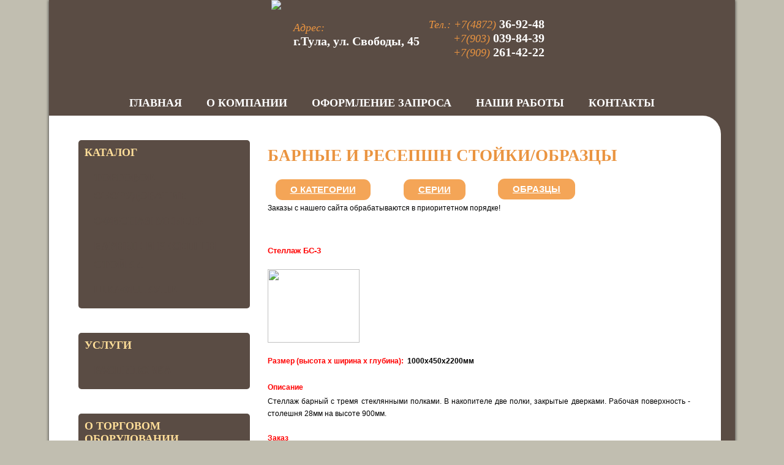

--- FILE ---
content_type: text/html; Charset=Windows-1251
request_url: http://atom71.ru/categorySample.asp?id=195
body_size: 12615
content:

<html>
<head>
<meta http-equiv="Content-Type" content="text/html; charset=windows-1251">
<meta http-equiv="Content-Language" content="ru">


<meta name="keywords" content="стойка стеллаж бс, на заказ, барный стеллаж, полки, стоимость, размер" />
<meta name="description" content="Барные стойки, стеллажи в Туле по индивидуальным проектам на заказ" /> 
<TITLE>Стойка Стеллаж БС-3</TITLE>


<meta name="rating" content="General">
<meta name="robots" content="all"/>
<meta name="other.language" content="russian,english">

<meta name='yandex-verification' content='6e97710a663aae81' />
<link href="style.css" rel="stylesheet" type="text/css">
<link rel="shortcut icon" href="favicon.ico" type="image/x-icon" />
<script type='text/javascript' src="jquery.js"></script>
<script type='text/javascript' src="jquery-ui.js"></script>
<script type='text/javascript' src="jquery.carou.js"></script>
<script type='text/javascript' src="work.js"></script>
</head>



<body BGCOLOR="#D8D8D8" marginheight="0" marginwidth="0" leftmargin="0" topmargin="0">
<table align="center"  cellpadding="0" cellspacing="0" width="800" border="0">
<tr>
	<td width="800" valign="top" colspan="2" bgcolor="#5a4c44">
		<div class="topbg">

	<a href="http://atom71.ru" alt="Фирма АТОМ - Торговое оборудование на заказ в Туле" class="logo"></a>
	<img class="cntrpic" src="images/top-cntr.png">

		
		<div class="addr">
			Адрес:<br>
			<span>г.Тула, ул. Свободы, 45</span>
			</div>
		<div class="phn">	
		Тел.: +7(4872) <span>36-92-48</span><br>
			  +7(903) <span>039-84-39</span><br>
			  +7(909) <span>261-42-22</span><br>
		</div>
</div>
<div class="menu">

<ul>
	<li><a href="http://atom71.ru/">Главная</a></li>
	<li><a href="about.asp">О компании</a></li>
	<li><a href="querySample.asp">Оформление запроса</a></li>
	<li><a href="ourworks.asp">Наши работы</a></li>
	<li><a href="contacts.asp">Контакты</a></li>
</div>
	</td>
</tr>
<tr>
	<td width="180" valign="top" bgcolor="#5a4c44">
		
<div id="left-menu">

	<div class="menu-block">
    <span class="menu-n">КАТАЛОГ</span> 

	

		 <a href="category.asp?id=12"><span class="txtBlack8"> <b>ТОРГОВОЕ ОБОРУДОВАНИЕ</b></span></a> 



		 <a href="category.asp?id=13"><span class="txtBlack8"> <b>ОФИСНАЯ МЕБЕЛЬ</b></span></a> 



		 <a href="category.asp?id=14"><span class="txtBlue8"> <b>БАРНЫЕ И РЕСЕПШН СТОЙКИ</b></span></a> 



		 <a href="category.asp?id=15"><span class="txtBlack8"> <b>ШКАФЫ-КУПЕ</b></span></a> 


</div>

	<div class="menu-block">
    <span class="menu-n">УСЛУГИ</span> 
		 <a href="raspil.asp"> <span class="txtBlack8"> <b>РАСПИЛОВКА</b></span></a> 
		 </div>
		 
		<div class="menu-block" style="margin-bottom:50px;"> 
	<span class="menu-n">О ТОРГОВОМ ОБОРУДОВАНИИ</span> 
		 <a href="top.asp"> <span class="txtBlack8"> <b>ПОДРОБНЕЕ</b></span></a> 
		 </div>
		
		
		 
		 <div id="carusel">
		 <span class="menu-n">ПРИМЕР НАШЕЙ РАБОТЫ</span> 
<div id="foo2">
    <a href="http://atom71.ru/ourworks.asp" class="box"><img src="images/slide-1.jpg" border="0" /></a>
    <a href="http://atom71.ru/ourworks.asp" class="box"><img src="images/slide-2.jpg" border="0" /></a>
 <a href="http://atom71.ru/ourworks.asp" class="box"><img src="images/slide-3.jpg" border="0" /></a>
  <a href="http://atom71.ru/ourworks.asp" class="box"><img src="images/slide-4.jpg" border="0" /></a>
   <a href="http://atom71.ru/ourworks.asp" class="box"><img src="images/slide-5.jpg" border="0" /></a>
    </div>
<div id="next2" /><</div>
 
<div id="prev2" />></div>
 </div>
		 
</div>

	</td>
	<td width="680" valign="top" style="padding-left:10px;" bgcolor="#5a4c44">
		<table width="100%" cellpadding="0" cellspacing="0" border="0" style="BORDER-collapse:collapse;padding-right:5px;padding-bottom:10px;">
<tr>
	<td>
		<table width="100%" cellpadding="0" cellspacing="0" border="0" style="BORDER-collapse:collapse;">
		<tr>
			<td align="center" valign="center"><span class="txtBlueBold12"><b>БАРНЫЕ И РЕСЕПШН СТОЙКИ/Образцы</b></span>
			</td>
		</tr>
		</table>

				<table width="100%" cellpadding="0" cellspacing="0" border="0" style="margin-top:20px;BORDER-collapse:collapse;">
		<tr>
			<td width="180" align="center" valign="center" bgcolor="#5a4c44" style="border:0px solid white;">
				<a href="categoryAbout.asp?ID=14" id="new-menu"><span class="txtBlack8"><b style="color:#fff;font-size: 15px;">О категории</b></span></a>
			</td>
			<td width="150" align="center" valign="center" bgcolor="#5a4c44" style="border-left:2px solid white;">
				<a href="categorySets.asp?ID=14" id="new-menu"><span class="txtBlack8"><b style="color:#fff;font-size: 15px;">Серии</b></span></a>
			</td>
			<td width="150" align="center" valign="center" bgcolor="#5a4c44" style="border-left:2px solid white;">
				<a href="categorySamples.asp?ID=14" id="new-menu"><span class="txtRed8"><b style="color:#fff;font-size: 15px;">Образцы</b></span></a>
			</td>
			<!--<td width="120" align="center" valign="center" bgcolor="#5a4c44" style="border-left:2px solid white;">
			<a href="SamplePriceSummary.asp"><span class="txtBlack8"><b>Прайс</b></span></a>
			</td>
			-->
			<td width="" align="center" valign="center" style="border:0px solid grey;">&nbsp;
				
			</td>
		</tr>
		</table>
		<table width="100%" cellpadding="0" cellspacing="0" border="0" style="BORDER-collapse:collapse;" >
		<tr>
			<td colspan="5" width="100%" align="left" valign="center" style="border:0px solid grey;" bgcolor="#5a4c44" style="padding-left:34px;">
				<span class="txtBlack8">Заказы с нашего сайта обрабатываются в приоритетном порядке!</span>
			</td>
		</tr>
		</table>
		
		<table width="100%" cellpadding="0" cellspacing="0" border="0" style="margin-top:20px;BORDER-collapse:collapse;">
		<tr>
			<td width="100%" align="left" valign="top">
				<table width="100%" cellpadding="0" cellspacing="0" border="0" style="margin-top:0px;BORDER-collapse:collapse;" class="txtBlack8">
				
				<tr>
					<td width="100%" align="justify" valign="top" style="padding-top:10px;">
						<span class="txtBlueBold10">Стеллаж БС-3&nbsp;</span>
					</td>
				</tr>
				<tr>
					<td width="100%" align="justify" valign="top" style="padding-top:20px;">
					<img src="images/product\03\image005.png" width="150" height="120" border="0" align="left">
					</td>
				</tr>
				<tr>
					<td width="100%" align="justify" valign="top" style="padding-top:20px;">
						<span class="txtBlueBold8">Размер (высота х ширина х глубина):&nbsp;</span> <b>1000х450х2200мм </b>
					</td>
				</tr>
				<tr>
					<td width="100%" align="justify" valign="top" style="padding-top:3px;">

					</td>
				</tr>
			<!--	<tr>
					<td width="100%" align="justify" valign="top" style="padding-top:20px;">
						<span class="txtBlueBold8">Ориентировочная стоимость:&nbsp;</span> <b>5100 руб.</b>
					</td>
				</tr>-->
				<tr>
					<td width="100%" align="justify" valign="top" style="padding-top:20px;">
						<span class="txtBlueBold8">Описание</span>
					</td>
				</tr>
				<tr>
					<td width="100%" align="justify" valign="top" style="padding-top:3px;">
						Стеллаж барный с тремя стеклянными полками. В накопителе две полки, закрытые дверками. Рабочая поверхность - столешня 28мм на высоте 900мм.
					</td>
				</tr>
		
				<tr>
					<td width="100%" align="justify" valign="top" style="padding-top:20px;">
						<span class="txtBlueBold8">Заказ</span>
					</td>
				</tr>
				<tr>
					<td width="100%" align="justify" valign="top" style="padding-top:5px;">
						<form action="sendSample.asp" name="order" onSubmit="return CheckForm();" method="post">
						<input type=hidden name=id value="">
						<input type=hidden name=description value="Стеллаж барный с тремя стеклянными полками. В накопителе две полки, закрытые дверками. Рабочая поверхность - столешня 28мм на высоте 900мм.">
						<input type=hidden name=name value="Стеллаж БС-3">
						<input type=hidden name=price value="5100 руб.">
						<input type=hidden name=priceSGL value="">
						<input type=hidden name=date value="">
						<input type=hidden name=sizes value="1000х450х2200мм">
						<input type=hidden name=route value="">
						
						<table width="100%" cellpadding="0" cellspacing="0" border="0" style="margin-top:0px;BORDER-collapse:collapse;" class="txtBlack8">
						<tr>
						   <td>Ф.И.О.:<font color=red><sup>*</sup></font></td>
						   <td><input type=text size=50 name=person value=''></td>
						</tr>
						<tr>
						   <td>Телефон (с кодом города):<font color=red><sup>*</sup></font></td>
						   <td><input type=text size=50 name=phone value=''></td>
						</tr>
						<tr>
						   <td>E-mail:</td>
						   <td><input type=text size=50 name=email value=''></td>
						</tr>
  						<tr>
						   <td width="20%">Желаемый срок поставки:</td>
						   <td><input type=text size=33 name=date value=''> 
						</tr>
						<tr>
						   <td valign=top>Дополнительная<br>информация:</td>
						   <td><textarea name=info cols=52 rows=3></textarea></td>
						</tr>
						<tr>
						   <td colspan=2 class=small>Убедительная просьба перед отправкой заказа проверять точность контактных данных <br />(телефон с кодом города, e-mail). </td>
						</tr>
						<tr>
						   <td align=center colspan=4><input type=submit value='Отправить'></td>
						</tr>
						</form>
						
						</table>
					</td>
				</tr>
				</table>
			</td>
		</tr>
		</table>
	</td>
</tr>
</table>

	</td>
</tr>
<tr>
	<td width="800" valign="top" colspan="2"  bgcolor="#5a4c44">
		<div class="footer">
 <span class="left-footer">
 &copy; 2010-2016 | Компания "АТОМ"<br>
   "Ателье Торгового Оборудования и Мебели"<br><br>
   Торговое оборудование в Туле »<br> 
   Изготовление мебели на заказ »
   </span>

   <div class="addr-f">
   Адрес: <span>300000, г. Тула, ул. Свободы, д. 45 </span><br>
Телефон: <span>+7(4872)36-92-48</span><br>
         <span>&nbsp;&nbsp;&nbsp;&nbsp;&nbsp;&nbsp;&nbsp;&nbsp;&nbsp;&nbsp;&nbsp;&nbsp;&nbsp;&nbsp;&nbsp;&nbsp;&nbsp;&nbsp;&nbsp;&nbsp;+7(903)039-84-39</span><br>
Почта: <span><a href="mailto:spr0673@mail.ru">spr0673@mail.ru</a></span>

   </div>
<img class="fpic" src="images/pic-f.png">
<div class="metr">
<!--LiveInternet counter--><script type="text/javascript"><!--
document.write("<a href='http://www.liveinternet.ru/click' "+
"target=_blank><img src='//counter.yadro.ru/hit?t16.6;r"+
escape(document.referrer)+((typeof(screen)=="undefined")?"":
";s"+screen.width+"*"+screen.height+"*"+(screen.colorDepth?
screen.colorDepth:screen.pixelDepth))+";u"+escape(document.URL)+
";h"+escape(document.title.substring(0,80))+";"+Math.random()+
"' alt='' title='LiveInternet: показано число просмотров за 24"+
" часа, посетителей за 24 часа и за сегодня' "+
"border='0' width='88' height='31'><\/a>")
//--></script><!--/LiveInternet-->
<!-- Yandex.Metrika informer -->
<br><br>
<a href="http://metrika.yandex.ru/stat/?id=23182369&amp;from=informer"
target="_blank" rel="nofollow"><img src="//bs.yandex.ru/informer/23182369/3_1_FFBA8CFF_E19A6CFF_0_pageviews"
style="width:88px; height:31px; border:0;" alt="Яндекс.Метрика" title="Яндекс.Метрика: данные за сегодня (просмотры, визиты и уникальные посетители)" onclick="try{Ya.Metrika.informer({i:this,id:23182369,lang:'ru'});return false}catch(e){}"/></a>
<!-- /Yandex.Metrika informer -->

<!-- Yandex.Metrika counter -->
<script type="text/javascript">
(function (d, w, c) {
    (w[c] = w[c] || []).push(function() {
        try {
            w.yaCounter23182369 = new Ya.Metrika({id:23182369,
                    webvisor:true,
                    clickmap:true,
                    trackLinks:true,
                    accurateTrackBounce:true});
        } catch(e) { }
    });

    var n = d.getElementsByTagName("script")[0],
        s = d.createElement("script"),
        f = function () { n.parentNode.insertBefore(s, n); };
    s.type = "text/javascript";
    s.async = true;
    s.src = (d.location.protocol == "https:" ? "https:" : "http:") + "//mc.yandex.ru/metrika/watch.js";

    if (w.opera == "[object Opera]") {
        d.addEventListener("DOMContentLoaded", f, false);
    } else { f(); }
})(document, window, "yandex_metrika_callbacks");
</script>
<noscript><div><img src="//mc.yandex.ru/watch/23182369" style="position:absolute; left:-9999px;" alt="" /></div></noscript>
<!-- /Yandex.Metrika counter -->
</div>
</div>
	</td>
</tr>
</table>
</body>
</html>

--- FILE ---
content_type: text/css
request_url: http://atom71.ru/style.css
body_size: 9602
content:
<style>

.temp {  }  
.txtBlueBold8 { FONT-WEIGHT: bold;FONT-SIZE: 9pt;COLOR: red;FONT-FAMILY: Tahoma, Arial, Verdana }  
.txtBlueBold10 { FONT-WEIGHT: bold;FONT-SIZE: 10pt;COLOR: red;FONT-FAMILY: Tahoma, Arial, Verdana }  
.txtBlueBold12 { 

font-size: 20pt;
text-transform: uppercase;
text-align: left;
color: rgb(234, 148, 64);
font-family: Calibri;
FONT-WEIGHT: bold;display: block;
margin-top: 30px; }  
.txtRedTitle { FONT-STYLE: normal; FONT-WEIGHT: bold;FONT-SIZE: 11pt;COLOR: CC0066;FONT-FAMILY: Tahoma, Arial, Verdana }  
//.txtTitle8 { FONT-WEIGHT: bold; FONT-SIZE: 8pt;COLOR: CC0066;FONT-FAMILY: Tahoma, Arial, Verdana }
.txtTitle8 { 
font-size: 20pt;
text-transform: uppercase;
text-align: left;
color: rgb(234, 148, 64);
font-family: Calibri;
FONT-WEIGHT: bold;
margin-top: 30px; }

#new-menu{background-color: #f4a557;
border-radius: 11px;
padding: 8px 24px 9px;
color:#fff;
text-transform: uppercase;}



.txtBlue8 { FONT-SIZE: 9pt;COLOR: red;FONT-FAMILY: Tahoma, Arial, Verdana }  
.txtGrey8 { FONT-SIZE: 9pt;COLOR: #808080;FONT-FAMILY: Tahoma, Arial, Verdana } 
.txtBlack8 { FONT-SIZE: 9pt;COLOR: #000000;FONT-FAMILY: Tahoma, Arial, Verdana; line-height: 20px; } 
.txtBlack10 { FONT-SIZE: 10pt; COLOR: #000000; FONT-FAMILY: Tahoma, Arial, Verdana }
.txtBlack12 { FONT-SIZE: 12pt; COLOR: #000000; FONT-FAMILY: Tahoma, Arial, Verdana }
.txtBlack14 { FONT-SIZE: 14pt; COLOR: #000000; FONT-FAMILY: Tahoma, Arial, Verdana }
.txtRed8 { FONT-SIZE: 9pt;COLOR: red;FONT-FAMILY: Tahoma, Arial, Verdana }
A:visited { COLOR: #000000; FONT-FAMILY: Tahoma, Arial, Verdana;  }
A:link { COLOR: #000000; FONT-FAMILY: Tahoma, Arial, Verdana; }
A:active { COLOR: #000000; FONT-FAMILY: Tahoma, Arial, Verdana; }
A:hover { COLOR: #000000; FONT-FAMILY: Tahoma, Arial, Verdana; TEXT-DECORATION: none }
</style>.txtMainBackGround {  background-color: #B7B7B7}

.logo {display:block; width:253px; height:98px; background: url("images/logo-atom.png") no-repeat center top; float: left; margin-top:25px;}
.logo:hover { background-position:center bottom; }
.cntrpic { display:block; float:left; margin-left:65px;  }
.addr {margin-top:35px; font-size:18px; color:#ea9440; font-style:italic; FONT-FAMILY: Calibri; font-weight:normal; width:210px; float:left; padding-left:20px; height:100px;}
.addr span,.phn  span { font-size:20px; font-weight:bold; color:white;  font-style:normal;}
.phn { margin-top:28px; font-size:18px; color:#ea9440; font-style:italic; FONT-FAMILY: Calibri; font-weight:normal;  float:left; width:200px; height:100px; text-align:right;}
.topbg { background: url("images/topbg.png") no-repeat center top; height:150px; padding-left:45px; padding-right:45px;}
.addr-f{ font-size:18px; color:#ea9440; font-style:italic; FONT-FAMILY: Calibri; font-weight:normal; width:300px; line-height:33px; float:left; padding-left:40px; height:100px;}
.addr-f span, .addr-f a {font-size:16px; font-style:normal; color:white; }
.menu {z-index: 999;
position: relative; 
width:1028px; height:58px;  background: url("images/menu.png") no-repeat center top; margin: -12px auto;
margin-bottom: -17px; padding-top: 10px; }
.menu ul { padding:0; display:table; line-height:41px; text-align:center; margin:0px auto; background: url("images/menu-b.png") no-repeat left top;  }
.menu ul li { display:table-cell; margin:0; line-height:41px; background: url("images/menu-b.png") no-repeat right top; }
.menu ul li a { font-size:18px; font-weight:bold; color:white;  font-style:normal; FONT-FAMILY: Calibri;  text-transform:uppercase; display:block; text-decoration:none; padding-left:20px; padding-right:20px;}
.menu ul li a:hover { background: url("images/menu-b.png") no-repeat right top #a27042;}
.left-footer  { color:white; font-size:16px; FONT-FAMILY: Calibri; padding-top:7px; display:block; float:left; }
.footer { padding-top:20px; height:155px; padding-left:25px; padding-right:25px;}
.fpic { position: absolute; margin-left:25px;}
.metr { float:right; padding-top:7px; }
body { background: url("images/bg.jpg") repeat-x scroll center top #c1beb0; }
body>table {

 -webkit-box-shadow: 0px 1px 4px 1px rgba(50, 50, 50, 0.75);
-moz-box-shadow:    0px 1px 4px 1px rgba(50, 50, 50, 0.75);
box-shadow:         0px 1px 4px 1px rgba(50, 50, 50, 0.75); 
width:1120px;
border-radius: 0 0 10px 10px;
overflow: hidden;}
body>table>tbody>tr:nth-child(2)>td:nth-child(2)>table{   background-color:white; padding-right: 20px; padding-left:0!important; margin-right:20px; 
//margin-top: -7px;
 width:97%!important;}
 body>table>tbody>tr:nth-child(2)>td:nth-child(1) { background: url("images/line.jpg") no-repeat left top white; }
body>table>tbody>tr:nth-child(2)>td:nth-child(2) table {/*border-radius: 0 30px 0 0;*/ border-collapse:separate!important; padding:0;  padding-top: 10px; background: white;}
body>table>tbody>tr:nth-child(2)>td:nth-child(2)>table {  height: 100%; border-radius: 0px 30px 0px 0px; }
body>table>tbody>tr:nth-child(2)>td:nth-child(2) {  padding-left:0!important; }
body>table>tbody>tr:nth-child(2)>td:nth-child(2) td{padding:0; background-color:white; padding-right:15px; border-radius: 0 30px 0 0;}
body>table>tbody>tr:nth-child(2)>td:nth-child(2) section,body>table>tbody>tr:nth-child(2)>td:nth-child(2) form{padding:0; background-color:white; padding-right:15px; margin-right: 20px; height: 100%; padding-top:10px;}
body>table>tbody>tr:nth-child(2)>td:nth-child(2) form ,body>table>tbody>tr:nth-child(2)>td:nth-child(2) section{
//margin-top: -7px;
border-radius: 0 30px 0 0;
padding-bottom: 7px;  }
body>table tr>td { height:100%;  vertical-align: top; }
.menu-n {margin-bottom: 10px;
display: block;  FONT-FAMILY: Calibri; font-weight:bold; font-size:18px; color:#ffde99;  }
.menu-block {  float:left; background: url("images/menu-l.png") no-repeat right top #5a4c44; width:260px; padding-left:10px; padding-top:10px; padding-right:10px; margin-top:40px; padding-bottom:10px; margin-left:25px; border-radius:5px;}
#menu .txtBlack8 { padding: 10px; display: block; }
#menu { background-color: #ffaa00; }
#left-menu { height: 100%;
background-color: #FFF;

border-radius: 30px 0px 0px;
margin-left: 23px;
//margin-top: -7px;
z-index: 9;
position: relative;
} 
.content { margin-right: 20px; }
.content td,.content tr { background-color:white; }

#menutop {
#display:       inline-block;
#padding:       16px 20px;
background:    #db807 5url('images/button_reg.png') repeat-x;
background:    -moz-linear-gradient(#db8075, #f6ffa4 50%, #db8075);
background:    -o-linear-gradient(#db8075, #f6ffa4 50%, #db8075);
background:    -webkit-linear-gradient(#db8075, #f6ffa4 50%, #db8075);
background:    linear-gradient(#db8075, #f6ffa4 50%, #db8075);
border-radius: 5px;
color:         #444444;
font:          normal 400 21px/1 "Calibri", sans-serif;
text-align:    center;
text-shadow:   1px 1px 0 #cccccc;
}

.btn { display: block;
background-color: #5A4C44;
width: 200px;
line-height: 50px;
border-radius: 15px;
text-decoration: none; 
margin-top: 20px;
-webkit-box-shadow: 0px 0px 5px 0px rgba(50, 50, 50, 0.75);
-moz-box-shadow:    0px 0px 5px 0px rgba(50, 50, 50, 0.75);
box-shadow:         0px 0px 5px 0px rgba(50, 50, 50, 0.75);
background: #5A4C44 url("images/menu-l.png") no-repeat scroll right top;
color: white;
font-size: 16px;
text-transform: uppercase;
font-family: Calibri;
cursor:pointer;
border: 0;
}
img.show_pic:hover{
cursor: pointer;
}

#show_img{
cursor: pointer;
display: none;
position: fixed;
left: 50%;
top: 5%;
border: 2px ridge #D7D7D7;
background-color: #F2F2F2;
padding: 5px;
text-align: center;
margin: 10px;
margin-left: -300px;
z-index: 9999;

}
.btn:hover { 
//background-position:right center; 
background-color:#EA9440;
}
.btn span {color: white;
font-size: 16px;
text-transform: uppercase;
font-family: Calibri; }
#left-menu a>span { padding-top: 5px;
padding-bottom: 5px;
display: block;
background: url("images/menu-p.jpg") repeat-x right top;
line-height: 30px;
//background-color: #f5f4f2;
margin-bottom: 1px;
color: #5a4c44;
font-size: 18px;
font-family: Calibri;
text-align: left;
padding-left: 15px; }
#left-menu a { text-decoration:none; }
#left-menu a:hover>span, #left-menu a>.txtBlue8{ 
background: url("images/menu-phover.jpg") repeat-x right top;

}
#footer-contacts{font-size: 8pt;
font-family: Tahoma,Arial,Verdana;
text-align: left;
width: 240px;
border-left: 1px solid #a88359;
padding-left: 90px;}

#footer-contacts p strong{color: #653430;}
#carusel {position:relative; padding: 10px; padding-bottom:20px; margin-left: 25px; border-radius: 5px; clear:both; width:260px; background: #5A4C44 url("images/menu-l.png") no-repeat scroll right top; margin-bottom:20px;}
#carusel .box {
 
    float: left;
    
    width: 260px;
    overflow: hidden;
    text-align: center;
}
#carusel .box img { border:1px solid white; width:238px; }

#carusel #next2 {
background-repeat: no-repeat;
background-position: center top;
height: 25px;
width: 15px;
z-index: 100;
font-family: Calibri;
top: 10px;
font-weight: bold;
font-size: 21px;
color: #FFDE99;
position: absolute;
right: 35px;
cursor:pointer;
}
#carusel #prev2 {
cursor:pointer;
  //  background-image: url("images/prev.png");
    background-repeat: no-repeat;
    background-position: center top;
 height: 25px;
width: 15px;
right:15px;
    position: absolute;
    z-index: 100;
  top:10px;
	font-family: Calibri;
font-weight: bold;
font-size: 21px;
color: #FFDE99;
}

--- FILE ---
content_type: application/x-javascript
request_url: http://atom71.ru/jquery.carou.js
body_size: 81907
content:
/*	
 *	jQuery carouFredSel 5.1.0
 *	Demo's and documentation:
 *	caroufredsel.frebsite.nl
 *
 *	Copyright (c) 2011 Fred Heusschen
 *	www.frebsite.nl
 *
 *	Dual licensed under the MIT and GPL licenses.
 *	http://en.wikipedia.org/wiki/MIT_License
 *	http://en.wikipedia.org/wiki/GNU_General_Public_License
 */
(function ($) {
    if ($.fn.carouFredSel) return;
    $.fn.carouFredSel = function (r, u) {
        if (this.length == 0) {
            debug(true, 'No element found for "' + this.selector + '".');
            return this
        }
        if (this.length > 1) {
            return this.each(function () {
                $(this).carouFredSel(r, u)
            })
        }
        var w = this,
            $tt0 = this[0];
        w._cfs_init = function (o, b, c) {
            o = go_getObject($tt0, o);
            if (o.debug) {
                conf.debug = o.debug;
                debug(conf, 'The "debug" option should be moved to the second configuration-object.')
            }
            var e = ['items', 'scroll', 'auto', 'prev', 'next', 'pagination'];
            for (var a = 0, l = e.length; a < l; a++) {
                o[e[a]] = go_getObject($tt0, o[e[a]])
            }
            if (typeof o.scroll == 'number') {
                if (o.scroll <= 50) o.scroll = {
                    'items': o.scroll
                };
                else o.scroll = {
                    'duration': o.scroll
                }
            } else {
                if (typeof o.scroll == 'string') o.scroll = {
                    'easing': o.scroll
                }
            } if (typeof o.items == 'number') o.items = {
                'visible': o.items
            };
            else if (o.items == 'variable') o.items = {
                'visible': o.items,
                'width': o.items,
                'height': o.items
            };
            if (typeof o.items != 'object') o.items = {};
            if (b) opts_orig = $.extend(true, {}, $.fn.carouFredSel.defaults, o);
            opts = $.extend(true, {}, $.fn.carouFredSel.defaults, o);
            if (typeof opts.items.visibleConf != 'object') opts.items.visibleConf = {};
            if (opts.items.start == 0 && typeof c == 'number') {
                opts.items.start = c
            }
            z.direction = (opts.direction == 'up' || opts.direction == 'left') ? 'next' : 'prev';
            var f = [
                ['width', 'innerWidth', 'outerWidth', 'height', 'innerHeight', 'outerHeight', 'left', 'top', 'marginRight', 0, 1, 2, 3],
                ['height', 'innerHeight', 'outerHeight', 'width', 'innerWidth', 'outerWidth', 'top', 'left', 'marginBottom', 3, 2, 1, 0]
            ];
            var g = f[0].length,
                dx = (opts.direction == 'right' || opts.direction == 'left') ? 0 : 1;
            opts.d = {};
            for (var d = 0; d < g; d++) {
                opts.d[f[0][d]] = f[dx][d]
            }
            var h = w.children();
            if (opts[opts.d['width']] == 'auto') {
                var i = ms_getTrueLargestSize(h, opts, 'outerWidth');
                opts[opts.d['width']] = i
            }
            if (opts[opts.d['height']] == 'auto') {
                var i = ms_getTrueLargestSize(h, opts, 'outerHeight');
                opts[opts.d['height']] = i
            }
            if (!opts.items[opts.d['width']]) {
                opts.items[opts.d['width']] = (ms_hasVariableSizes(h, opts, 'outerWidth')) ? 'variable' : h[opts.d['outerWidth']](true)
            }
            if (!opts.items[opts.d['height']]) {
                opts.items[opts.d['height']] = (ms_hasVariableSizes(h, opts, 'outerHeight')) ? 'variable' : h[opts.d['outerHeight']](true)
            }
            if (!opts[opts.d['height']]) {
                opts[opts.d['height']] = opts.items[opts.d['height']]
            }
            if (typeof opts.items.visible == 'object') {
                opts.items.visibleConf.min = opts.items.visible.min;
                opts.items.visibleConf.max = opts.items.visible.max;
                opts.items.visible = false
            }
            if (typeof opts.items.visible == 'string') {
                opts.items.visibleConf.adjust = opts.items.visible;
                opts.items.visible = false
            }
            if (!opts.items.visible) {
                if (opts.items[opts.d['width']] == 'variable') {
                    opts.items.visibleConf.variable = true
                }
                if (!opts.items.visibleConf.variable) {
                    if (typeof opts[opts.d['width']] == 'number') {
                        opts.items.visible = Math.floor(opts[opts.d['width']] / opts.items[opts.d['width']])
                    } else {
                        var j = ms_getTrueInnerSize($wrp.parent(), opts, 'innerWidth');
                        opts.items.visible = Math.floor(j / opts.items[opts.d['width']]);
                        opts[opts.d['width']] = opts.items.visible * opts.items[opts.d['width']];
                        if (!opts.items.visibleConf.adjust) opts.align = false
                    } if (opts.items.visible == 'Infinity' || opts.items.visible < 1) {
                        debug(true, 'Not a valid number of visible items: Set to "variable".');
                        opts.items.visibleConf.variable = true
                    }
                }
            }
            if (!opts[opts.d['width']]) {
                if (!opts.items.visibleConf.variable && opts.items[opts.d['width']] != 'variable') {
                    opts[opts.d['width']] = opts.items.visible * opts.items[opts.d['width']];
                    opts.align = false
                } else {
                    opts[opts.d['width']] = 'variable'
                }
            }
            if (opts.items.visibleConf.variable) {
                opts.maxDimention = (opts[opts.d['width']] == 'variable') ? ms_getTrueInnerSize($wrp.parent(), opts, 'innerWidth') : opts[opts.d['width']];
                if (opts.align === false) {
                    opts[opts.d['width']] = 'variable'
                }
                opts.items.visible = gn_getVisibleItemsNext(h, opts, 0);
                if (opts.items.visible > itms.total) {
                    opts.items.visible = itms.total
                }
            }
            if (typeof opts.padding == 'undefined') {
                opts.padding = 0
            }
            if (typeof opts.align == 'undefined') {
                opts.align = (opts[opts.d['width']] == 'variable') ? false : 'center'
            }
            opts.items.visible = cf_getItemsAdjust(opts.items.visible, opts, opts.items.visibleConf.adjust);
            opts.items.visibleConf.old = opts.items.visible;
            opts.usePadding = false;
            opts.padding = cf_getPadding(opts.padding);
            if (opts.align == 'top') opts.align = 'left';
            if (opts.align == 'bottom') opts.align = 'right';
            switch (opts.align) {
            case 'center':
            case 'left':
            case 'right':
                if (opts[opts.d['width']] != 'variable') {
                    var p = cf_getAlignPadding(gi_getCurrentItems(h, opts), opts);
                    opts.usePadding = true;
                    opts.padding[opts.d[1]] = p[1];
                    opts.padding[opts.d[3]] = p[0]
                }
                break;
            default:
                opts.align = false;
                opts.usePadding = (opts.padding[0] == 0 && opts.padding[1] == 0 && opts.padding[2] == 0 && opts.padding[3] == 0) ? false : true;
                break
            }
            if (typeof opts.cookie == 'boolean' && opts.cookie) opts.cookie = 'caroufredsel_cookie_' + w.attr('id');
            if (typeof opts.items.minimum != 'number') opts.items.minimum = opts.items.visible;
            if (typeof opts.scroll.duration != 'number') opts.scroll.duration = 500;
            if (typeof opts.scroll.items != 'number') {
                if (opts.scroll.items != 'page' && opts.scroll.items != 'visible') {
                    opts.scroll.items = (opts.items.visibleConf.variable) ? 'variable' : opts.items.visible
                }
            }
            opts.auto = go_getNaviObject($tt0, opts.auto, 'auto');
            opts.prev = go_getNaviObject($tt0, opts.prev);
            opts.next = go_getNaviObject($tt0, opts.next);
            opts.pagination = go_getNaviObject($tt0, opts.pagination, 'pagination');
            opts.auto = $.extend(true, {}, opts.scroll, opts.auto);
            opts.prev = $.extend(true, {}, opts.scroll, opts.prev);
            opts.next = $.extend(true, {}, opts.scroll, opts.next);
            opts.pagination = $.extend(true, {}, opts.scroll, opts.pagination);
            if (typeof opts.pagination.keys != 'boolean') opts.pagination.keys = false;
            if (typeof opts.pagination.anchorBuilder != 'function') opts.pagination.anchorBuilder = $.fn.carouFredSel.pageAnchorBuilder;
            if (typeof opts.auto.play != 'boolean') opts.auto.play = true;
            if (typeof opts.auto.delay != 'number') opts.auto.delay = 0;
            if (typeof opts.auto.pauseDuration != 'number') opts.auto.pauseDuration = (opts.auto.duration < 10) ? 2500 : opts.auto.duration * 5;
            opts.auto.pauseOnHover = (opts.auto.pauseOnHover) ? opts.auto.pauseOnHover.toString() : '';
            if (opts.synchronise) {
                opts.synchronise = cf_getSynchArr(opts.synchronise)
            }
            if (conf.debug) {
                debug(conf, 'Carousel width: ' + opts.width);
                debug(conf, 'Carousel height: ' + opts.height);
                if (opts[opts.d['width']] == 'variable') debug(conf, 'Available ' + opts.d['width'] + ': ' + opts.maxDimention);
                debug(conf, 'Item widths: ' + opts.items.width);
                debug(conf, 'Item heights: ' + opts.items.height);
                debug(conf, 'Number of items visible: ' + opts.items.visible);
                if (opts.auto.play) debug(conf, 'Number of items scrolled automatically: ' + opts.auto.items);
                if (opts.prev.button) debug(conf, 'Number of items scrolled backward: ' + opts.prev.items);
                if (opts.next.button) debug(conf, 'Number of items scrolled forward: ' + opts.next.items)
            }
        };
        w._cfs_build = function () {
            w.data('cfs_isCarousel', true);
            if (w.css('position') == 'absolute' || w.css('position') == 'fixed') {
                debug(conf, 'Carousels CSS-attribute "position" should be "static" or "relative".')
            }
            var a = {
                'float': w.css('float'),
                'position': w.css('position'),
                'top': w.css('top'),
                'right': w.css('right'),
                'bottom': w.css('bottom'),
                'left': w.css('left'),
                'width': w.css('width'),
                'height': w.css('height'),
                'marginTop': w.css('marginTop'),
                'marginRight': w.css('marginRight'),
                'marginBottom': w.css('marginBottom'),
                'marginLeft': w.css('marginLeft')
            };
            $wrp.css(a).css({
                'overflow': 'hidden',
                'position': (a.position == 'absolute') ? 'absolute' : 'relative'
            });
            w.data('cfs_origCss', a).css({
                'float': 'none',
                'position': 'absolute',
                'top': 0,
                'left': 0,
                'marginTop': 0,
                'marginRight': 0,
                'marginBottom': 0,
                'marginLeft': 0
            });
            if (opts.usePadding) {
                w.children().each(function () {
                    var m = parseInt($(this).css(opts.d['marginRight']));
                    if (isNaN(m)) m = 0;
                    $(this).data('cfs_origCssMargin', m)
                })
            }
        };
        w._cfs_bind_events = function () {
            w._cfs_unbind_events();
            w.bind(cf_e('stop', conf), function (e, a) {
                e.stopPropagation();
                z.isStopped = true;
                if (opts.auto.play) {
                    opts.auto.play = false;
                    w.trigger(cf_e('pause', conf), a)
                }
                return true
            });
            w.bind(cf_e('finish', conf), function (e) {
                e.stopPropagation();
                if (z.isScrolling) {
                    sc_stopScroll(scrl)
                }
                return true
            });
            w.bind(cf_e('pause', conf), function (e, a, b) {
                e.stopPropagation();
                tmrs = sc_clearTimers(tmrs);
                if (a && z.isScrolling) {
                    scrl.isStopped = true;
                    var c = getTime() - scrl.startTime;
                    scrl.duration -= c;
                    if (scrl.pre) scrl.pre.duration -= c;
                    if (scrl.post) scrl.post.duration -= c;
                    sc_stopScroll(scrl, false)
                }
                if (!z.isPaused && !z.isScrolling) {
                    if (b) tmrs.timePassed += getTime() - tmrs.startTime
                }
                z.isPaused = true;
                if (opts.auto.onPausePause) {
                    var d = opts.auto.pauseDuration - tmrs.timePassed,
                        perc = 100 - Math.ceil(d * 100 / opts.auto.pauseDuration);
                    opts.auto.onPausePause.call($tt0, perc, d)
                }
                return true
            });
            w.bind(cf_e('play', conf), function (e, b, c, d) {
                e.stopPropagation();
                tmrs = sc_clearTimers(tmrs);
                var v = [b, c, d],
                    t = ['string', 'number', 'boolean'],
                    a = cf_sortParams(v, t);
                var b = a[0],
                    c = a[1],
                    d = a[2];
                if (b != 'prev' && b != 'next') b = z.direction;
                if (typeof c != 'number') c = 0;
                if (typeof d != 'boolean') d = false;
                if (d) {
                    z.isStopped = false;
                    opts.auto.play = true
                }
                if (!opts.auto.play) {
                    e.stopImmediatePropagation();
                    return debug(conf, 'Carousel stopped: Not scrolling.')
                }
                z.isPaused = false;
                tmrs.startTime = getTime();
                var f = opts.auto.pauseDuration + c;
                dur2 = f - tmrs.timePassed;
                perc = 100 - Math.ceil(dur2 * 100 / f);
                tmrs.auto = setTimeout(function () {
                    if (opts.auto.onPauseEnd) {
                        opts.auto.onPauseEnd.call($tt0, perc, dur2)
                    }
                    if (z.isScrolling) {
                        w.trigger(cf_e('play', conf), b)
                    } else {
                        w.trigger(cf_e(b, conf), opts.auto)
                    }
                }, dur2);
                if (opts.auto.onPauseStart) {
                    opts.auto.onPauseStart.call($tt0, perc, dur2)
                }
                return true
            });
            w.bind(cf_e('resume', conf), function (e) {
                e.stopPropagation();
                if (scrl.isStopped) {
                    scrl.isStopped = false;
                    z.isPaused = false;
                    z.isScrolling = true;
                    scrl.startTime = getTime();
                    sc_startScroll(scrl)
                } else {
                    w.trigger(cf_e('play', conf))
                }
                return true
            });
            w.bind(cf_e('prev', conf) + ' ' + cf_e('next', conf), function (e, b, f, g) {
                e.stopPropagation();
                if (z.isStopped || w.is(':hidden')) {
                    e.stopImmediatePropagation();
                    return debug(conf, 'Carousel stopped or hidden: Not scrolling.')
                }
                var v = [b, f, g],
                    t = ['object', 'number/string', 'function'],
                    a = cf_sortParams(v, t);
                var b = a[0],
                    f = a[1],
                    g = a[2];
                var h = e.type.substr(conf.events.prefix.length);
                if (typeof b != 'object' || b == null) b = opts[h];
                if (typeof g == 'function') b.onAfter = g;
                if (typeof f != 'number') {
                    var i = [f, b.items, opts[h].items];
                    for (var a = 0, l = i.length; a < l; a++) {
                        if (typeof i[a] == 'number' || i[a] == 'page' || i[a] == 'visible') {
                            f = i[a];
                            break
                        }
                    }
                    if (f == 'page') {
                        e.stopImmediatePropagation();
                        return w.triggerHandler(h + 'Page', [b, g])
                    }
                    if (f == 'visible') {
                        if (!opts.items.visibleConf.variable) f = opts.items.visible
                    }
                }
                if (scrl.isStopped) {
                    w.trigger(cf_e('resume', conf));
                    w.trigger(cf_e('queue', conf), [h, [b, f, g]]);
                    e.stopImmediatePropagation();
                    return debug(conf, 'Carousel resumed scrolling.')
                }
                if (opts.items.minimum >= itms.total) {
                    e.stopImmediatePropagation();
                    return debug(conf, 'Not enough items (' + itms.total + ', ' + opts.items.minimum + ' needed): Not scrolling.')
                }
                if (b.duration > 0) {
                    if (z.isScrolling) {
                        if (b.queue) w.trigger(cf_e('queue', conf), [h, [b, f, g]]);
                        e.stopImmediatePropagation();
                        return debug(conf, 'Carousel currently scrolling.')
                    }
                }
                if (b.conditions && !b.conditions.call($tt0)) {
                    e.stopImmediatePropagation();
                    return debug(conf, 'Callback "conditions" returned false.')
                }
                tmrs.timePassed = 0;
                w.trigger('_cfs_slide_' + h, [b, f]);
                if (opts.synchronise) {
                    var s = opts.synchronise,
                        c = [b, f];
                    for (var j = 0, l = s.length; j < l; j++) {
                        var d = h;
                        if (!s[j][1]) c[0] = s[j][0].triggerHandler('_cfs_configuration', h);
                        if (!s[j][2]) d = (d == 'prev') ? 'next' : 'prev';
                        c[1] = f + s[j][3];
                        s[j][0].trigger('_cfs_slide_' + d, c)
                    }
                }
                return true
            });
            w.bind(cf_e('_cfs_slide_prev', conf, false), function (e, f, g) {
                e.stopPropagation();
                var h = w.children();
                if (!opts.circular) {
                    if (itms.first == 0) {
                        if (opts.infinite) {
                            w.trigger(cf_e('next', conf), itms.total - 1)
                        }
                        return e.stopImmediatePropagation()
                    }
                }
                if (opts.usePadding) sz_resetMargin(h, opts);
                if (typeof g != 'number') {
                    if (opts.items.visibleConf.variable) {
                        g = gn_getVisibleItemsPrev(h, opts, itms.total - 1)
                    } else {
                        g = opts.items.visible
                    }
                }
                if (!opts.circular) {
                    if (itms.total - g < itms.first) {
                        g = itms.total - itms.first
                    }
                }
                if (opts.items.visibleConf.variable) {
                    var i = gn_getVisibleItemsNext(h, opts, itms.total - g);
                    if (opts.items.visible + g <= i && g < itms.total) {
                        g++;
                        i = gn_getVisibleItemsNext(h, opts, itms.total - g)
                    }
                    opts.items.visibleConf.old = opts.items.visible;
                    opts.items.visible = cf_getItemsAdjust(i, opts, opts.items.visibleConf.adjust)
                }
                if (opts.usePadding) sz_resetMargin(h, opts, true);
                if (g == 0) {
                    e.stopImmediatePropagation();
                    return debug(conf, '0 items to scroll: Not scrolling.')
                }
                debug(conf, 'Scrolling ' + g + ' items backward.');
                itms.first += g;
                while (itms.first >= itms.total) itms.first -= itms.total;
                if (!opts.circular) {
                    if (itms.first == 0 && f.onEnd) f.onEnd.call($tt0);
                    if (!opts.infinite) nv_enableNavi(opts, itms.first)
                }
                w.children().slice(itms.total - g).prependTo(w);
                if (itms.total < opts.items.visible + g) {
                    w.children().slice(0, (opts.items.visible + g) - itms.total).clone(true).appendTo(w)
                }
                var h = w.children(),
                    c_old = gi_getOldItemsPrev(h, opts, g),
                    c_new = gi_getNewItemsPrev(h, opts),
                    l_cur = h.eq(g - 1),
                    l_old = c_old.last(),
                    l_new = c_new.last();
                if (opts.usePadding) sz_resetMargin(h, opts);
                if (opts.align) var p = cf_getAlignPadding(c_new, opts);
                if (f.fx == 'directscroll' && opts.items.visible < g) {
                    var j = h.slice(opts.items.visibleConf.old, g).hide(),
                        orgW = opts.items[opts.d['width']];
                    opts.items[opts.d['width']] = 'variable'
                } else {
                    var j = false
                }
                var k = ms_getTotalSize(h.slice(0, g), opts, 'width'),
                    w_siz = cf_mapWrapperSizes(ms_getSizes(c_new, opts, true), opts, !opts.usePadding);
                if (j) opts.items[opts.d['width']] = orgW;
                if (opts.usePadding) {
                    sz_resetMargin(h, opts, true);
                    sz_resetMargin(l_old, opts, opts.padding[opts.d[1]]);
                    sz_resetMargin(l_cur, opts, opts.padding[opts.d[3]])
                }
                if (opts.align) {
                    opts.padding[opts.d[1]] = p[1];
                    opts.padding[opts.d[3]] = p[0]
                }
                var l = {},
                    a_new = {},
                    a_cur = {},
                    a_old = {},
                    a_dur = f.duration;
                if (f.fx == 'none') a_dur = 0;
                else if (a_dur == 'auto') a_dur = opts.scroll.duration / opts.scroll.items * g;
                else if (a_dur <= 0) a_dur = 0;
                else if (a_dur < 10) a_dur = k / a_dur;
                scrl = sc_setScroll(a_dur, f.easing);
                if (opts[opts.d['width']] == 'variable' || opts[opts.d['height']] == 'variable') {
                    scrl.anims.push([$wrp, w_siz])
                }
                if (opts.usePadding) {
                    var m = opts.padding[opts.d[3]];
                    a_cur[opts.d['marginRight']] = l_cur.data('cfs_origCssMargin');
                    a_new[opts.d['marginRight']] = l_new.data('cfs_origCssMargin') + opts.padding[opts.d[1]];
                    a_old[opts.d['marginRight']] = l_old.data('cfs_origCssMargin');
                    if (l_new.not(l_cur).length) {
                        scrl.anims.push([l_cur, a_cur])
                    }
                    if (l_new.not(l_old).length) {
                        scrl.anims.push([l_old, a_old])
                    }
                    scrl.anims.push([l_new, a_new])
                } else {
                    var m = 0
                }
                l[opts.d['left']] = m;
                var n = [c_old, c_new, w_siz, a_dur];
                if (f.onBefore) f.onBefore.apply($tt0, n);
                clbk.onBefore = sc_callCallbacks(clbk.onBefore, $tt0, n);
                switch (f.fx) {
                case 'fade':
                case 'crossfade':
                case 'cover':
                case 'uncover':
                    scrl.pre = sc_setScroll(scrl.duration, scrl.easing);
                    scrl.post = sc_setScroll(scrl.duration, scrl.easing);
                    scrl.duration = 0;
                    break
                }
                switch (f.fx) {
                case 'crossfade':
                case 'cover':
                case 'uncover':
                    var o = w.clone().appendTo($wrp);
                    break
                }
                switch (f.fx) {
                case 'uncover':
                    o.children().slice(0, g).remove();
                case 'crossfade':
                case 'cover':
                    o.children().slice(opts.items.visible).remove();
                    break
                }
                switch (f.fx) {
                case 'fade':
                    scrl.pre.anims.push([w, {
                        'opacity': 0
                    }]);
                    break;
                case 'crossfade':
                    o.css({
                        'opacity': 0
                    });
                    scrl.pre.anims.push([w, {
                            'width': '+=0'
                        },
                        function () {
                            o.remove()
                        }
                    ]);
                    scrl.post.anims.push([o, {
                        'opacity': 1
                    }]);
                    break;
                case 'cover':
                    scrl = fx_cover(scrl, w, o, opts, true);
                    break;
                case 'uncover':
                    scrl = fx_uncover(scrl, w, o, opts, true, g);
                    break
                }
                var q = function () {
                    var b = opts.items.visible + g - itms.total;
                    if (b > 0) {
                        w.children().slice(itms.total).remove();
                        c_old = w.children().slice(itms.total - (g - b)).get().concat(w.children().slice(0, b).get())
                    }
                    if (j) j.show();
                    if (opts.usePadding) {
                        var c = w.children().eq(opts.items.visible + g - 1);
                        c.css(opts.d['marginRight'], c.data('cfs_origCssMargin'))
                    }
                    scrl.anims = [];
                    if (scrl.pre) scrl.pre = sc_setScroll(scrl.orgDuration, scrl.easing);
                    var d = function () {
                        switch (f.fx) {
                        case 'fade':
                        case 'crossfade':
                            w.css('filter', '');
                            break
                        }
                        scrl.post = sc_setScroll(0, null);
                        z.isScrolling = false;
                        var a = [c_old, c_new, w_siz];
                        if (f.onAfter) f.onAfter.apply($tt0, a);
                        clbk.onAfter = sc_callCallbacks(clbk.onAfter, $tt0, a);
                        if (queu.length) {
                            w.trigger(cf_e(queu[0][0], conf), queu[0][1]);
                            queu.shift()
                        }
                        if (!z.isPaused) w.trigger(cf_e('play', conf))
                    };
                    switch (f.fx) {
                    case 'fade':
                        scrl.pre.anims.push([w, {
                                'opacity': 1
                            },
                            d
                        ]);
                        sc_startScroll(scrl.pre);
                        break;
                    case 'uncover':
                        scrl.pre.anims.push([w, {
                                'width': '+=0'
                            },
                            d
                        ]);
                        sc_startScroll(scrl.pre);
                        break;
                    default:
                        d();
                        break
                    }
                };
                scrl.anims.push([w, l, q]);
                z.isScrolling = true;
                w.css(opts.d['left'], -k);
                tmrs = sc_clearTimers(tmrs);
                sc_startScroll(scrl);
                cf_setCookie(opts.cookie, w.triggerHandler(cf_e('currentPosition', conf)));
                w.trigger(cf_e('updatePageStatus', conf), [false, w_siz]);
                return true
            });
            w.bind(cf_e('_cfs_slide_next', conf, false), function (e, f, g) {
                e.stopPropagation();
                var h = w.children();
                if (!opts.circular) {
                    if (itms.first == opts.items.visible) {
                        if (opts.infinite) {
                            w.trigger(cf_e('prev', conf), itms.total - 1)
                        }
                        return e.stopImmediatePropagation()
                    }
                }
                if (opts.usePadding) sz_resetMargin(h, opts);
                if (typeof g != 'number') {
                    g = opts.items.visible
                }
                var i = (itms.first == 0) ? itms.total : itms.first;
                if (!opts.circular) {
                    if (opts.items.visibleConf.variable) {
                        var j = gn_getVisibleItemsNext(h, opts, g),
                            xI = gn_getVisibleItemsPrev(h, opts, i - 1)
                    } else {
                        var j = opts.items.visible,
                            xI = opts.items.visible
                    } if (g + j > i) {
                        g = i - xI
                    }
                }
                if (opts.items.visibleConf.variable) {
                    var j = gn_getVisibleItemsNextTestCircular(h, opts, g, i);
                    while (opts.items.visible - g >= j && g < itms.total) {
                        g++;
                        j = gn_getVisibleItemsNextTestCircular(h, opts, g, i)
                    }
                    opts.items.visibleConf.old = opts.items.visible;
                    opts.items.visible = cf_getItemsAdjust(j, opts, opts.items.visibleConf.adjust)
                }
                if (opts.usePadding) sz_resetMargin(h, opts, true);
                if (g == 0) {
                    e.stopImmediatePropagation();
                    return debug(conf, '0 items to scroll: Not scrolling.')
                }
                debug(conf, 'Scrolling ' + g + ' items forward.');
                itms.first -= g;
                while (itms.first < 0) itms.first += itms.total;
                if (!opts.circular) {
                    if (itms.first == opts.items.visible && f.onEnd) f.onEnd.call($tt0);
                    if (!opts.infinite) nv_enableNavi(opts, itms.first)
                }
                if (itms.total < opts.items.visible + g) {
                    w.children().slice(0, (opts.items.visible + g) - itms.total).clone(true).appendTo(w)
                }
                var h = w.children(),
                    c_old = gi_getOldItemsNext(h, opts),
                    c_new = gi_getNewItemsNext(h, opts, g),
                    l_cur = h.eq(g - 1),
                    l_old = c_old.last(),
                    l_new = c_new.last();
                if (opts.usePadding) sz_resetMargin(h, opts);
                if (opts.align) var p = cf_getAlignPadding(c_new, opts);
                if (f.fx == 'directscroll' && opts.items.visibleConf.old < g) {
                    var k = h.slice(opts.items.visibleConf.old, g).hide(),
                        orgW = opts.items[opts.d['width']];
                    opts.items[opts.d['width']] = 'variable'
                } else {
                    var k = false
                }
                var l = ms_getTotalSize(h.slice(0, g), opts, 'width'),
                    w_siz = cf_mapWrapperSizes(ms_getSizes(c_new, opts, true), opts, !opts.usePadding);
                if (k) opts.items[opts.d['width']] = orgW;
                if (opts.usePadding) {
                    sz_resetMargin(h, opts, true);
                    sz_resetMargin(l_old, opts, opts.padding[opts.d[1]]);
                    sz_resetMargin(l_new, opts, opts.padding[opts.d[1]])
                }
                if (opts.align) {
                    opts.padding[opts.d[1]] = p[1];
                    opts.padding[opts.d[3]] = p[0]
                }
                var m = {},
                    a_old = {},
                    a_cur = {},
                    a_dur = f.duration;
                if (f.fx == 'none') a_dur = 0;
                else if (a_dur == 'auto') a_dur = opts.scroll.duration / opts.scroll.items * g;
                else if (a_dur <= 0) a_dur = 0;
                else if (a_dur < 10) a_dur = l / a_dur;
                scrl = sc_setScroll(a_dur, f.easing);
                if (opts[opts.d['width']] == 'variable' || opts[opts.d['height']] == 'variable') {
                    scrl.anims.push([$wrp, w_siz])
                }
                if (opts.usePadding) {
                    a_old[opts.d['marginRight']] = l_old.data('cfs_origCssMargin');
                    a_cur[opts.d['marginRight']] = l_cur.data('cfs_origCssMargin') + opts.padding[opts.d[3]];
                    l_new.css(opts.d['marginRight'], l_new.data('cfs_origCssMargin') + opts.padding[opts.d[1]]);
                    if (l_cur.not(l_old).length) {
                        scrl.anims.push([l_old, a_old])
                    }
                    scrl.anims.push([l_cur, a_cur])
                }
                m[opts.d['left']] = -l;
                var n = [c_old, c_new, w_siz, a_dur];
                if (f.onBefore) f.onBefore.apply($tt0, n);
                clbk.onBefore = sc_callCallbacks(clbk.onBefore, $tt0, n);
                switch (f.fx) {
                case 'fade':
                case 'crossfade':
                case 'cover':
                case 'uncover':
                    scrl.pre = sc_setScroll(scrl.duration, scrl.easing);
                    scrl.post = sc_setScroll(scrl.duration, scrl.easing);
                    scrl.duration = 0;
                    break
                }
                switch (f.fx) {
                case 'crossfade':
                case 'cover':
                case 'uncover':
                    var o = w.clone().appendTo($wrp);
                    break
                }
                switch (f.fx) {
                case 'uncover':
                    o.children().slice(opts.items.visibleConf.old).remove();
                    break;
                case 'crossfade':
                case 'cover':
                    o.children().slice(0, g).remove();
                    o.children().slice(opts.items.visible).remove();
                    break
                }
                switch (f.fx) {
                case 'fade':
                    scrl.pre.anims.push([w, {
                        'opacity': 0
                    }]);
                    break;
                case 'crossfade':
                    o.css({
                        'opacity': 0
                    });
                    scrl.pre.anims.push([w, {
                            'width': '+=0'
                        },
                        function () {
                            o.remove()
                        }
                    ]);
                    scrl.post.anims.push([o, {
                        'opacity': 1
                    }]);
                    break;
                case 'cover':
                    scrl = fx_cover(scrl, w, o, opts, false);
                    break;
                case 'uncover':
                    scrl = fx_uncover(scrl, w, o, opts, false, g);
                    break
                }
                var q = function () {
                    var b = opts.items.visible + g - itms.total,
                        new_m = (opts.usePadding) ? opts.padding[opts.d[3]] : 0;
                    w.css(opts.d['left'], new_m);
                    if (b > 0) {
                        w.children().slice(itms.total).remove()
                    }
                    var c = w.children().slice(0, g).appendTo(w).last();
                    if (b > 0) {
                        c_new = gi_getCurrentItems(h, opts)
                    }
                    if (k) k.show();
                    if (opts.usePadding) {
                        if (itms.total < opts.items.visible + g) {
                            var d = w.children().eq(opts.items.visible - 1);
                            d.css(opts.d['marginRight'], d.data('cfs_origCssMargin') + opts.padding[opts.d[3]])
                        }
                        c.css(opts.d['marginRight'], c.data('cfs_origCssMargin'))
                    }
                    scrl.anims = [];
                    if (scrl.pre) scrl.pre = sc_setScroll(scrl.orgDuration, scrl.easing);
                    var e = function () {
                        switch (f.fx) {
                        case 'fade':
                        case 'crossfade':
                            w.css('filter', '');
                            break
                        }
                        scrl.post = sc_setScroll(0, null);
                        z.isScrolling = false;
                        var a = [c_old, c_new, w_siz];
                        if (f.onAfter) f.onAfter.apply($tt0, a);
                        clbk.onAfter = sc_callCallbacks(clbk.onAfter, $tt0, a);
                        if (queu.length) {
                            w.trigger(cf_e(queu[0][0], conf), queu[0][1]);
                            queu.shift()
                        }
                        if (!z.isPaused) w.trigger(cf_e('play', conf))
                    };
                    switch (f.fx) {
                    case 'fade':
                        scrl.pre.anims.push([w, {
                                'opacity': 1
                            },
                            e
                        ]);
                        sc_startScroll(scrl.pre);
                        break;
                    case 'uncover':
                        scrl.pre.anims.push([w, {
                                'width': '+=0'
                            },
                            e
                        ]);
                        sc_startScroll(scrl.pre);
                        break;
                    default:
                        e();
                        break
                    }
                };
                scrl.anims.push([w, m, q]);
                z.isScrolling = true;
                tmrs = sc_clearTimers(tmrs);
                sc_startScroll(scrl);
                cf_setCookie(opts.cookie, w.triggerHandler(cf_e('currentPosition', conf)));
                w.trigger(cf_e('updatePageStatus', conf), [false, w_siz]);
                return true
            });
            w.bind(cf_e('slideTo', conf), function (e, b, c, d, f, g, h) {
                e.stopPropagation();
                var v = [b, c, d, f, g, h],
                    t = ['string/number/object', 'number', 'boolean', 'object', 'string', 'function'],
                    a = cf_sortParams(v, t);
                var f = a[3],
                    g = a[4],
                    h = a[5];
                b = gn_getItemIndex(a[0], a[1], a[2], itms, w);
                if (b == 0) return;
                if (typeof f != 'object') f = false;
                if (z.isScrolling) {
                    if (typeof f != 'object' || f.duration > 0) return false
                }
                if (g != 'prev' && g != 'next') {
                    if (opts.circular) {
                        if (b <= itms.total / 2) g = 'next';
                        else g = 'prev'
                    } else {
                        if (itms.first == 0 || itms.first > b) g = 'next';
                        else g = 'prev'
                    }
                }
                if (g == 'prev') b = itms.total - b;
                w.trigger(cf_e(g, conf), [f, b, h]);
                return true
            });
            w.bind(cf_e('prevPage', conf), function (e, a, b) {
                e.stopPropagation();
                var c = w.triggerHandler(cf_e('currentPage', conf));
                return w.triggerHandler(cf_e('slideToPage', conf), [c - 1, a, 'prev', b])
            });
            w.bind(cf_e('nextPage', conf), function (e, a, b) {
                e.stopPropagation();
                var c = w.triggerHandler(cf_e('currentPage', conf));
                return w.triggerHandler(cf_e('slideToPage', conf), [c + 1, a, 'next', b])
            });
            w.bind(cf_e('slideToPage', conf), function (e, a, b, c, d) {
                e.stopPropagation();
                if (typeof a != 'number') a = w.triggerHandler(cf_e('currentPage', conf));
                var f = opts.pagination.items || opts.items.visible,
                    max = Math.floor(itms.total / f);
                if (a < 0) a = max;
                if (a > max) a = 0;
                return w.triggerHandler(cf_e('slideTo', conf), [a * f, 0, true, b, c, d])
            });
            w.bind(cf_e('jumpToStart', conf), function (e, s) {
                e.stopPropagation();
                if (s) s = gn_getItemIndex(s, 0, true, itms, w);
                else s = 0;
                s += itms.first;
                if (s != 0) {
                    while (s > itms.total) s -= itms.total;
                    w.prepend(w.children().slice(s))
                }
                return true
            });
            w.bind(cf_e('synchronise', conf), function (e, s) {
                e.stopPropagation();
                if (s) s = cf_getSynchArr(s);
                else if (opts.synchronise) s = opts.synchronise;
                else return debug(conf, 'No carousel to synchronise.');
                var n = w.triggerHandler(cf_e('currentPosition', conf)),
                    x = true;
                for (var j = 0, l = s.length; j < l; j++) {
                    if (!s[j][0].triggerHandler(cf_e('slideTo', conf), [n, s[j][3], true])) {
                        x = false
                    }
                }
                return x
            });
            w.bind(cf_e('queue', conf), function (e, a, b) {
                e.stopPropagation();
                if (typeof a == 'function') {
                    a.call($tt0, queu)
                } else if (is_array(a)) {
                    queu = a
                } else if (typeof a != 'undefined') {
                    queu.push([a, b])
                }
                return queu
            });
            w.bind(cf_e('insertItem', conf), function (e, b, c, d, f) {
                e.stopPropagation();
                var v = [b, c, d, f],
                    t = ['string/object', 'string/number/object', 'boolean', 'number'],
                    a = cf_sortParams(v, t);
                var b = a[0],
                    c = a[1],
                    d = a[2],
                    f = a[3];
                if (typeof b == 'object' && typeof b.jquery == 'undefined') b = $(b);
                if (typeof b == 'string') b = $(b);
                if (typeof b != 'object' || typeof b.jquery == 'undefined' || b.length == 0) return debug(conf, 'Not a valid object.');
                if (typeof c == 'undefined') c = 'end';
                if (opts.usePadding) {
                    b.each(function () {
                        var m = parseInt($(this).css(opts.d['marginRight']));
                        if (isNaN(m)) m = 0;
                        $(this).data('cfs_origCssMargin', m)
                    })
                }
                var g = c,
                    before = 'before';
                if (c == 'end') {
                    if (d) {
                        if (itms.first == 0) {
                            c = itms.total - 1;
                            before = 'after'
                        } else {
                            c = itms.first;
                            itms.first += b.length
                        } if (c < 0) c = 0
                    } else {
                        c = itms.total - 1;
                        before = 'after'
                    }
                } else {
                    c = gn_getItemIndex(c, f, d, itms, w)
                } if (g != 'end' && !d) {
                    if (c < itms.first) itms.first += b.length
                }
                if (itms.first >= itms.total) itms.first -= itms.total;
                var h = w.children().eq(c);
                if (h.length) {
                    h[before](b)
                } else {
                    w.append(b)
                }
                itms.total = w.children().length;
                var i = sz_setSizes(w, opts);
                nv_showNavi(opts, itms.total, conf);
                nv_enableNavi(opts, itms.first);
                w.trigger(cf_e('linkAnchors', conf));
                w.trigger(cf_e('updatePageStatus', conf), [true, i]);
                return true
            });
            w.bind(cf_e('removeItem', conf), function (e, b, c, d) {
                e.stopPropagation();
                var v = [b, c, d],
                    t = ['string/number/object', 'boolean', 'number'],
                    a = cf_sortParams(v, t);
                var b = a[0],
                    c = a[1],
                    d = a[2];
                if (typeof b == 'undefined' || b == 'end') {
                    w.children().last().remove()
                } else {
                    b = gn_getItemIndex(b, d, c, itms, w);
                    var f = w.children().eq(b);
                    if (f.length) {
                        if (b < itms.first) itms.first -= f.length;
                        f.remove()
                    }
                }
                itms.total = w.children().length;
                var g = sz_setSizes(w, opts);
                nv_showNavi(opts, itms.total, conf);
                nv_enableNavi(opts, itms.first);
                w.trigger(cf_e('updatePageStatus', conf), [true, g]);
                return true
            });
            w.bind(cf_e('onBefore', conf) + ' ' + cf_e('onAfter', conf), function (e, a) {
                e.stopPropagation();
                var b = e.type.substr(conf.events.prefix.length);
                if (is_array(a)) clbk[b] = a;
                if (typeof a == 'function') clbk[b].push(a);
                return clbk[b]
            });
            w.bind(cf_e('_cfs_currentPosition', conf, false), function (e, a) {
                e.stopPropagation();
                return w.triggerHandler(cf_e('currentPosition', conf), a)
            });
            w.bind(cf_e('currentPosition', conf), function (e, a) {
                e.stopPropagation();
                if (itms.first == 0) var b = 0;
                else var b = itms.total - itms.first; if (typeof a == 'function') a.call($tt0, b);
                return b
            });
            w.bind(cf_e('currentPage', conf), function (e, a) {
                e.stopPropagation();
                var b = opts.pagination.items || opts.items.visible;
                var c = Math.ceil(itms.total / b - 1);
                if (itms.first == 0) var d = 0;
                else if (itms.first < itms.total % b) var d = 0;
                else if (itms.first == b && !opts.circular) var d = c;
                else var d = Math.round((itms.total - itms.first) / b); if (d < 0) d = 0;
                if (d > c) d = c;
                if (typeof a == 'function') a.call($tt0, d);
                return d
            });
            w.bind(cf_e('currentVisible', conf), function (e, a) {
                e.stopPropagation();
                $i = gi_getCurrentItems(w.children(), opts);
                if (typeof a == 'function') a.call($tt0, $i);
                return $i
            });
            w.bind(cf_e('isPaused', conf) + ' ' + cf_e('isStopped', conf) + ' ' + cf_e('isScrolling', conf), function (e, a) {
                e.stopPropagation();
                var b = e.type.substr(conf.events.prefix.length);
                if (typeof a == 'function') a.call($tt0, z[b]);
                return z[b]
            });
            w.bind(cf_e('_cfs_configuration', conf, false), function (e, a, b, c) {
                e.stopPropagation();
                return w.triggerHandler(cf_e('configuration', conf), [a, b, c])
            });
            w.bind(cf_e('configuration', conf), function (e, a, b, c) {
                e.stopPropagation();
                var d = false;
                if (typeof a == 'function') {
                    a.call($tt0, opts)
                } else if (typeof a == 'object') {
                    opts_orig = $.extend(true, {}, opts_orig, a);
                    if (b !== false) d = true;
                    else opts = $.extend(true, {}, opts, a)
                } else if (typeof a != 'undefined') {
                    if (typeof b == 'function') {
                        var f = eval('opts.' + a);
                        if (typeof f == 'undefined') f = '';
                        b.call($tt0, f)
                    } else if (typeof b != 'undefined') {
                        if (typeof c !== 'boolean') c = true;
                        eval('opts_orig.' + a + ' = b');
                        if (c !== false) d = true;
                        else eval('opts.' + a + ' = b')
                    } else {
                        return eval('opts.' + a)
                    }
                }
                if (d) {
                    sz_resetMargin(w.children(), opts);
                    w._cfs_init(opts_orig);
                    w._cfs_bind_buttons();
                    var g = sz_setSizes(w, opts);
                    w.trigger(cf_e('updatePageStatus', conf), [true, g])
                }
                return opts
            });
            w.bind(cf_e('linkAnchors', conf), function (e, a, b) {
                e.stopPropagation();
                if (typeof a == 'undefined' || a.length == 0) a = $('body');
                else if (typeof a == 'string') a = $(a);
                if (typeof a != 'object') return debug(conf, 'Not a valid object.');
                if (typeof b != 'string' || b.length == 0) b = 'a.caroufredsel';
                a.find(b).each(function () {
                    var h = this.hash || '';
                    if (h.length > 0 && w.children().index($(h)) != -1) {
                        $(this).unbind('click').click(function (e) {
                            e.preventDefault();
                            w.trigger(cf_e('slideTo', conf), h)
                        })
                    }
                });
                return true
            });
            w.bind(cf_e('updatePageStatus', conf), function (e, b, c) {
                e.stopPropagation();
                if (!opts.pagination.container) return;
                if (typeof b == 'boolean' && b) {
                    opts.pagination.container.children().remove();
                    var d = opts.pagination.items || opts.items.visible;
                    for (var a = 0, l = Math.ceil(itms.total / d); a < l; a++) {
                        var i = w.children().eq(gn_getItemIndex(a * d, 0, true, itms, w));
                        opts.pagination.container.append(opts.pagination.anchorBuilder(a + 1, i))
                    }
                    opts.pagination.container.each(function () {
                        $(this).children().unbind(opts.pagination.event).each(function (a) {
                            $(this).bind(opts.pagination.event, function (e) {
                                e.preventDefault();
                                w.trigger(cf_e('slideTo', conf), [a * d, 0, true, opts.pagination])
                            })
                        })
                    })
                }
                opts.pagination.container.each(function () {
                    $(this).children().removeClass('selected').eq(w.triggerHandler(cf_e('currentPage', conf))).addClass('selected')
                });
                return true
            });
            w.bind(cf_e('_cfs_destroy', conf, false), function (e, a) {
                e.stopPropagation();
                w.trigger(cf_e('destroy', conf), a);
                return true
            });
            w.bind(cf_e('destroy', conf), function (e, a) {
                e.stopPropagation();
                tmrs = sc_clearTimers(tmrs);
                w.data('cfs_isCarousel', false);
                w.trigger(cf_e('finish', conf));
                if (a) {
                    w.trigger(cf_e('jumpToStart', conf))
                }
                if (opts.usePadding) {
                    sz_resetMargin(w.children(), opts)
                }
                w.css(w.data('cfs_origCss'));
                w._cfs_unbind_events();
                w._cfs_unbind_buttons();
                $wrp.replaceWith(w);
                return true
            })
        };
        w._cfs_unbind_events = function () {
            w.unbind(cf_e('', conf, false))
        };
        w._cfs_bind_buttons = function () {
            w._cfs_unbind_buttons();
            nv_showNavi(opts, itms.total, conf);
            nv_enableNavi(opts, itms.first);
            if (opts.auto.pauseOnHover) {
                var c = bt_pauseOnHoverConfig(opts.auto.pauseOnHover);
                $wrp.bind(cf_e('mouseenter', conf, false), function () {
                    w.trigger(cf_e('pause', conf), [c[0], c[1]])
                }).bind(cf_e('mouseleave', conf, false), function () {
                    w.trigger(cf_e('resume', conf))
                })
            }
            if (opts.prev.button) {
                opts.prev.button.bind(cf_e(opts.prev.event, conf, false), function (e) {
                    e.preventDefault();
                    w.trigger(cf_e('prev', conf))
                });
                if (opts.prev.pauseOnHover) {
                    var c = bt_pauseOnHoverConfig(opts.prev.pauseOnHover);
                    opts.prev.button.bind(cf_e('mouseenter', conf, false), function () {
                        w.trigger(cf_e('pause', conf), [c[0], c[1]])
                    }).bind(cf_e('mouseleave', conf, false), function () {
                        w.trigger(cf_e('resume', conf))
                    })
                }
            }
            if (opts.next.button) {
                opts.next.button.bind(cf_e(opts.next.event, conf, false), function (e) {
                    e.preventDefault();
                    w.trigger(cf_e('next', conf))
                });
                if (opts.next.pauseOnHover) {
                    var c = bt_pauseOnHoverConfig(opts.next.pauseOnHover);
                    opts.next.button.bind(cf_e('mouseenter', conf, false), function () {
                        w.trigger(cf_e('pause', conf), [c[0], c[1]])
                    }).bind(cf_e('mouseleave', conf, false), function () {
                        w.trigger(cf_e('resume', conf))
                    })
                }
            }
            if ($.fn.mousewheel) {
                if (opts.prev.mousewheel) {
                    if (!z.mousewheelPrev) {
                        z.mousewheelPrev = true;
                        $wrp.mousewheel(function (e, a) {
                            if (a > 0) {
                                e.preventDefault();
                                var b = bt_mousesheelNumber(opts.prev.mousewheel);
                                w.trigger(cf_e('prev', conf), b)
                            }
                        })
                    }
                }
                if (opts.next.mousewheel) {
                    if (!z.mousewheelNext) {
                        z.mousewheelNext = true;
                        $wrp.mousewheel(function (e, a) {
                            if (a < 0) {
                                e.preventDefault();
                                var b = bt_mousesheelNumber(opts.next.mousewheel);
                                w.trigger(cf_e('next', conf), b)
                            }
                        })
                    }
                }
            }
            if ($.fn.touchwipe) {
                var d = (opts.prev.wipe) ? function () {
                        w.trigger(cf_e('prev', conf))
                    } : null,
                    wN = (opts.next.wipe) ? function () {
                        w.trigger(cf_e('next', conf))
                    } : null;
                if (wN || wN) {
                    if (!z.touchwipe) {
                        z.touchwipe = true;
                        var f = {
                            'min_move_x': 30,
                            'min_move_y': 30,
                            'preventDefaultEvents': true
                        };
                        switch (opts.direction) {
                        case 'up':
                        case 'down':
                            f.wipeUp = wN;
                            f.wipeDown = d;
                            break;
                        default:
                            f.wipeLeft = wN;
                            f.wipeRight = d
                        }
                        $wrp.touchwipe(f)
                    }
                }
            }
            if (opts.pagination.container) {
                if (opts.pagination.pauseOnHover) {
                    var c = bt_pauseOnHoverConfig(opts.pagination.pauseOnHover);
                    opts.pagination.container.bind(cf_e('mouseenter', conf, false), function () {
                        w.trigger(cf_e('pause', conf), [c[0], c[1]])
                    }).bind(cf_e('mouseleave', conf, false), function () {
                        w.trigger(cf_e('resume', conf))
                    })
                }
            }
            if (opts.prev.key || opts.next.key) {
                $(document).bind(cf_e('keyup', conf, false), function (e) {
                    var k = e.keyCode;
                    if (k == opts.next.key) {
                        e.preventDefault();
                        w.trigger(cf_e('next', conf))
                    }
                    if (k == opts.prev.key) {
                        e.preventDefault();
                        w.trigger(cf_e('prev', conf))
                    }
                })
            }
            if (opts.pagination.keys) {
                $(document).bind(cf_e('keyup', conf, false), function (e) {
                    var k = e.keyCode;
                    if (k >= 49 && k < 58) {
                        k = (k - 49) * opts.items.visible;
                        if (k <= itms.total) {
                            e.preventDefault();
                            w.trigger(cf_e('slideTo', conf), [k, 0, true, opts.pagination])
                        }
                    }
                })
            }
            if (opts.auto.play) {
                w.trigger(cf_e('play', conf), opts.auto.delay)
            }
        };
        w._cfs_unbind_buttons = function () {
            $(document).unbind(cf_e('', conf, false));
            $wrp.unbind(cf_e('', conf, false));
            if (opts.prev.button) opts.prev.button.unbind(cf_e('', conf, false));
            if (opts.next.button) opts.next.button.unbind(cf_e('', conf, false));
            if (opts.pagination.container) opts.pagination.container.unbind(cf_e('', conf, false));
            nv_showNavi(opts, 'hide', conf);
            nv_enableNavi(opts, 'removeClass');
            if (opts.pagination.container) {
                opts.pagination.container.children().remove()
            }
        };
        if (w.data('cfs_isCarousel')) {
            var y = w.triggerHandler('_cfs_currentPosition');
            w.trigger('_cfs_destroy', true)
        } else {
            var y = false
        }
        var z = {
                'direction': 'next',
                'isPaused': true,
                'isScrolling': false,
                'isStopped': false,
                'mousewheelNext': false,
                'mousewheelPrev': false,
                'touchwipe': false
            },
            itms = {
                'total': w.children().length,
                'first': 0
            },
            tmrs = {
                'timer': null,
                'auto': null,
                'queue': null,
                'startTime': getTime(),
                'timePassed': 0
            },
            scrl = {
                'isStopped': false,
                'duration': 0,
                'startTime': 0,
                'easing': '',
                'anims': []
            },
            clbk = {
                'onBefore': [],
                'onAfter': []
            },
            queu = [],
            conf = $.extend(true, {}, $.fn.carouFredSel.configs, u),
            opts = {},
            opts_orig = r,
            $wrp = w.wrap('<' + conf.wrapper.element + ' class="' + conf.wrapper.classname + '" />').parent();
        conf.selector = w.selector;
        w._cfs_init(opts_orig, true, y);
        w._cfs_build();
        w._cfs_bind_events();
        w._cfs_bind_buttons();
        if (opts.cookie) {
            opts.items.start = cf_readCookie(opts.cookie);
            var A = opts.cookie + '=';
            var B = document.cookie.split(';');
            for (var a = 0, l = B.length; a < l; a++) {
                var c = B[a];
                while (c.charAt(0) == ' ') {
                    c = c.substring(1, c.length)
                }
                if (c.indexOf(A) == 0) {
                    opts.items.start = c.substring(A.length, c.length);
                    break
                }
            }
        }
        if (opts.items.start != 0) {
            var s = opts.items.start;
            if (s === true) {
                s = window.location.hash;
                if (!s.length) s = 0
            } else if (s === 'random') {
                s = Math.floor(Math.random() * itms.total)
            }
            w.trigger(cf_e('slideTo', conf), [s, 0, true, {
                fx: 'none'
            }])
        }
        var C = sz_setSizes(w, opts, false),
            itm = gi_getCurrentItems(w.children(), opts);
        if (opts.onCreate) {
            opts.onCreate.call($tt0, itm, C)
        }
        w.trigger(cf_e('updatePageStatus', conf), [true, C]);
        w.trigger(cf_e('linkAnchors', conf));
        return w
    };
    $.fn.carouFredSel.defaults = {
        'synchronise': false,
        'infinite': true,
        'circular': true,
        'direction': 'left',
        'items': {
            'start': 0
        },
        'scroll': {
            'easing': 'swing',
            'duration': 500,
            'pauseOnHover': false,
            'mousewheel': false,
            'wipe': false,
            'event': 'click',
            'queue': false
        }
    };
    $.fn.carouFredSel.configs = {
        'debug': false,
        'events': {
            'prefix': '',
            'namespace': 'cfs'
        },
        'wrapper': {
            'element': 'div',
            'classname': 'caroufredsel_wrapper'
        }
    };
    $.fn.carouFredSel.pageAnchorBuilder = function (a, b) {
        return '<a href="#"><span>' + a + '</span></a>'
    };

    function sc_setScroll(d, e) {
        return {
            anims: [],
            duration: d,
            orgDuration: d,
            easing: e,
            startTime: getTime()
        }
    }

    function sc_startScroll(s) {
        if (typeof s.pre == 'object') {
            sc_startScroll(s.pre)
        }
        for (var a = 0, l = s.anims.length; a < l; a++) {
            var b = s.anims[a];
            if (!b) continue;
            if (b[3]) b[0].stop();
            b[0].animate(b[1], {
                complete: b[2],
                duration: s.duration,
                easing: s.easing
            })
        }
        if (typeof s.post == 'object') {
            sc_startScroll(s.post)
        }
    }

    function sc_stopScroll(s, c) {
        if (typeof c != 'boolean') c = true;
        if (typeof s.pre == 'object') {
            sc_stopScroll(s.pre, c)
        }
        for (var a = 0, l = s.anims.length; a < l; a++) {
            var b = s.anims[a];
            b[0].stop(true);
            if (c) {
                b[0].css(b[1]);
                if (typeof b[2] == 'function') b[2]()
            }
        }
        if (typeof s.post == 'object') {
            sc_stopScroll(s.post, c)
        }
    }

    function sc_clearTimers(t) {
        if (t.auto) clearTimeout(t.auto);
        return t
    }

    function sc_callCallbacks(b, t, c) {
        if (b.length) {
            for (var a = 0, l = b.length; a < l; a++) {
                b[a].apply(t, c)
            }
        }
        return []
    }

    function fx_fade(a, c, x, d, f) {
        var o = {
            'duration': d,
            'easing': a.easing
        };
        if (typeof f == 'function') o.complete = f;
        c.animate({
            opacity: x
        }, o)
    }

    function fx_cover(a, b, c, o, d) {
        var e = ms_getSizes(gi_getOldItemsNext(b.children(), o), o, true)[0],
            new_w = ms_getSizes(c.children(), o, true)[0],
            cur_l = (d) ? -new_w : e,
            css_o = {},
            ani_o = {};
        css_o[o.d['width']] = new_w;
        css_o[o.d['left']] = cur_l;
        ani_o[o.d['left']] = 0;
        a.pre.anims.push([b, {
            'opacity': 1
        }]);
        a.post.anims.push([c, ani_o,
            function () {
                $(this).remove()
            }
        ]);
        c.css(css_o);
        return a
    }

    function fx_uncover(a, b, c, o, d, n) {
        var e = ms_getSizes(gi_getNewItemsNext(b.children(), o, n), o, true)[0],
            old_w = ms_getSizes(c.children(), o, true)[0],
            cur_l = (d) ? -old_w : e,
            css_o = {},
            ani_o = {};
        css_o[o.d['width']] = old_w;
        css_o[o.d['left']] = 0;
        ani_o[o.d['left']] = cur_l;
        a.post.anims.push([c, ani_o,
            function () {
                $(this).remove()
            }
        ]);
        c.css(css_o);
        return a
    }

    function nv_showNavi(o, t, c) {
        if (t == 'show' || t == 'hide') {
            var f = t
        } else if (o.items.minimum >= t) {
            debug(c, 'Not enough items: hiding navigation (' + t + ' items, ' + o.items.minimum + ' needed).');
            var f = 'hide'
        } else {
            var f = 'show'
        }
        var s = (f == 'show') ? 'removeClass' : 'addClass';
        if (o.prev.button) o.prev.button[f]()[s]('hidden');
        if (o.next.button) o.next.button[f]()[s]('hidden');
        if (o.pagination.container) o.pagination.container[f]()[s]('hidden')
    }

    function nv_enableNavi(o, f) {
        if (o.circular || o.infinite) return;
        var a = (f == 'removeClass' || f == 'addClass') ? f : false;
        if (o.next.button) {
            var b = a || (f == o.items.visible) ? 'addClass' : 'removeClass';
            o.next.button[b]('disabled')
        }
        if (o.prev.button) {
            var b = a || (f == 0) ? 'addClass' : 'removeClass';
            o.prev.button[b]('disabled')
        }
    }

    function go_getObject(a, b) {
        if (typeof b == 'function') b = b.call(a);
        if (typeof b == 'undefined') b = {};
        return b
    }

    function go_getNaviObject(a, b, c) {
        if (typeof c != 'string') c = '';
        b = go_getObject(a, b);
        if (typeof b == 'string') {
            var d = cf_getKeyCode(b);
            if (d == -1) b = $(b);
            else b = d
        }
        if (c == 'pagination') {
            if (typeof b == 'boolean') b = {
                'keys': b
            };
            if (typeof b.jquery != 'undefined') b = {
                'container': b
            };
            if (typeof b.container == 'function') b.container = b.container.call(a);
            if (typeof b.container == 'string') b.container = $(b.container);
            if (typeof b.items != 'number') b.items = false
        } else if (c == 'auto') {
            if (typeof b == 'boolean') b = {
                'play': b
            };
            if (typeof b == 'number') b = {
                'pauseDuration': b
            }
        } else {
            if (typeof b.jquery != 'undefined') b = {
                'button': b
            };
            if (typeof b == 'number') b = {
                'key': b
            };
            if (typeof b.button == 'function') b.button = b.button.call(a);
            if (typeof b.button == 'string') b.button = $(b.button);
            if (typeof b.key == 'string') b.key = cf_getKeyCode(b.key)
        }
        return b
    }

    function gn_getItemIndex(a, b, c, d, e) {
        if (typeof a == 'string') {
            if (isNaN(a)) a = $(a);
            else a = parseInt(a)
        }
        if (typeof a == 'object') {
            if (typeof a.jquery == 'undefined') a = $(a);
            a = e.children().index(a);
            if (a == -1) a = 0;
            if (typeof c != 'boolean') c = false
        } else {
            if (typeof c != 'boolean') c = true
        } if (isNaN(a)) a = 0;
        else a = parseInt(a); if (isNaN(b)) b = 0;
        else b = parseInt(b); if (c) {
            a += d.first
        }
        a += b;
        if (d.total > 0) {
            while (a >= d.total) {
                a -= d.total
            }
            while (a < 0) {
                a += d.total
            }
        }
        return a
    }

    function gn_getVisibleItemsPrev(i, o, s) {
        var t = 0,
            x = 0;
        for (var a = s; a >= 0; a--) {
            t += i.eq(a)[o.d['outerWidth']](true);
            if (t > o.maxDimention) return x;
            if (a == 0) a = i.length;
            x++
        }
    }

    function gn_getVisibleItemsNext(i, o, s) {
        var t = 0,
            x = 0;
        for (var a = s, l = i.length - 1; a <= l; a++) {
            t += i.eq(a)[o.d['outerWidth']](true);
            if (t > o.maxDimention) return x;
            if (a == l) a = -1;
            x++
        }
    }

    function gn_getVisibleItemsNextTestCircular(i, o, s, l) {
        var v = gn_getVisibleItemsNext(i, o, s);
        if (!o.circular) {
            if (s + v > l) v = l - s
        }
        return v
    }

    function gi_getCurrentItems(i, o) {
        return i.slice(0, o.items.visible)
    }

    function gi_getOldItemsPrev(i, o, n) {
        return i.slice(n, o.items.visibleConf.old + n)
    }

    function gi_getNewItemsPrev(i, o) {
        return i.slice(0, o.items.visible)
    }

    function gi_getOldItemsNext(i, o) {
        return i.slice(0, o.items.visibleConf.old)
    }

    function gi_getNewItemsNext(i, o, n) {
        return i.slice(n, o.items.visible + n)
    }

    function sz_resetMargin(i, o, m) {
        var x = (typeof m == 'boolean') ? m : false;
        if (typeof m != 'number') m = 0;
        i.each(function () {
            var t = parseInt($(this).css(o.d['marginRight']));
            if (isNaN(t)) t = 0;
            $(this).data('cfs_tempCssMargin', t);
            $(this).css(o.d['marginRight'], ((x) ? $(this).data('cfs_tempCssMargin') : m + $(this).data('cfs_origCssMargin')))
        })
    }

    function sz_setSizes(a, o, p) {
        var b = a.parent(),
            $i = a.children(),
            $v = gi_getCurrentItems($i, o),
            sz = cf_mapWrapperSizes(ms_getSizes($v, o, true), o, p);
        b.css(sz);
        if (o.usePadding) {
            var c = $v.last();
            c.css(o.d['marginRight'], c.data('cfs_origCssMargin') + o.padding[o.d[1]]);
            a.css(o.d['top'], o.padding[o.d[0]]);
            a.css(o.d['left'], o.padding[o.d[3]])
        }
        a.css(o.d['width'], sz[o.d['width']] + (ms_getTotalSize($i, o, 'width') * 2));
        a.css(o.d['height'], ms_getLargestSize($i, o, 'height'));
        return sz
    }

    function ms_getSizes(i, o, a) {
        s1 = ms_getTotalSize(i, o, 'width', a);
        s2 = ms_getLargestSize(i, o, 'height', a);
        return [s1, s2]
    }

    function ms_getLargestSize(i, o, a, b) {
        if (typeof b != 'boolean') b = false;
        if (typeof o[o.d[a]] == 'number' && b) return o[o.d[a]];
        if (typeof o.items[o.d[a]] == 'number') return o.items[o.d[a]];
        var c = (a.toLowerCase().indexOf('width') > -1) ? 'outerWidth' : 'outerHeight';
        return ms_getTrueLargestSize(i, o, c)
    }

    function ms_getTrueLargestSize(i, o, a) {
        var s = 0;
        i.each(function () {
            var m = $(this)[o.d[a]](true);
            if (s < m) s = m
        });
        return s
    }

    function ms_getTrueInnerSize(b, o, c) {
        var d = b[o.d[c]](),
            arr = (o.d[c].toLowerCase().indexOf('width') > -1) ? ['paddingLeft', 'paddingRight'] : ['paddingTop', 'paddingBottom'];
        for (a = 0, l = arr.length; a < l; a++) {
            var m = parseInt(b.css(arr[a]));
            if (isNaN(m)) m = 0;
            d -= m
        }
        return d
    }

    function ms_getTotalSize(i, o, a, b) {
        if (typeof b != 'boolean') b = false;
        if (typeof o[o.d[a]] == 'number' && b) return o[o.d[a]];
        if (typeof o.items[o.d[a]] == 'number') return o.items[o.d[a]] * i.length;
        var d = (a.toLowerCase().indexOf('width') > -1) ? 'outerWidth' : 'outerHeight',
            s = 0;
        i.each(function () {
            var j = $(this);
            if (j.is(':visible')) {
                s += j[o.d[d]](true)
            }
        });
        return s
    }

    function ms_hasVariableSizes(i, o, a) {
        var s = false,
            v = false;
        i.each(function () {
            c = $(this)[o.d[a]](true);
            if (s === false) s = c;
            else if (s != c) v = true;
            if (s == 0) v = true
        });
        return v
    }

    function cf_e(n, c, a, b) {
        if (typeof a != 'boolean') a = true;
        if (typeof b != 'boolean') b = true;
        if (a) n = c.events.prefix + n;
        if (b) n = n + '.' + c.events.namespace;
        return n
    }

    function cf_mapWrapperSizes(a, o, p) {
        if (typeof p != 'boolean') p = true;
        var b = (o.usePadding && p) ? o.padding : [0, 0, 0, 0];
        var c = {};
        c[o.d['width']] = a[0] + b[1] + b[3];
        c[o.d['height']] = a[1] + b[0] + b[2];
        return c
    }

    function cf_sortParams(c, d) {
        var e = [];
        for (var a = 0, l1 = c.length; a < l1; a++) {
            for (var b = 0, l2 = d.length; b < l2; b++) {
                if (d[b].indexOf(typeof c[a]) > -1 && !e[b]) {
                    e[b] = c[a];
                    break
                }
            }
        }
        return e
    }

    function cf_getPadding(p) {
        if (typeof p == 'undefined') return [0, 0, 0, 0];
        if (typeof p == 'number') return [p, p, p, p];
        else if (typeof p == 'string') p = p.split('px').join('').split('em').join('').split(' ');
        if (!is_array(p)) {
            return [0, 0, 0, 0]
        }
        for (var i = 0; i < 4; i++) {
            p[i] = parseInt(p[i])
        }
        switch (p.length) {
        case 0:

            return [0, 0, 0, 0];
        case 1:
            return [p[0], p[0], p[0], p[0]];
        case 2:
            return [p[0], p[1], p[0], p[1]];
        case 3:
            return [p[0], p[1], p[2], p[1]];
        default:
            return [p[0], p[1], p[2], p[3]]
        }
    }

    function cf_getAlignPadding(a, o) {
        var x = (typeof o[o.d['width']] == 'number') ? Math.ceil(o[o.d['width']] - ms_getTotalSize(a, o, 'width')) : 0;
        switch (o.align) {
        case 'left':
            return [0, x];
        case 'right':
            return [x, 0];
        case 'center':
        default:
            return [Math.ceil(x / 2), Math.floor(x / 2)]
        }
    }

    function cf_getItemsAdjust(x, o, a) {
        var v = x;
        if (typeof a == 'string') {
            var p = a.split('+'),
                m = a.split('-');
            if (m.length > p.length) {
                var b = true,
                    sta = m[0],
                    adj = m[1]
            } else {
                var b = false,
                    sta = p[0],
                    adj = p[1]
            }
            switch (sta) {
            case 'even':
                v = (x % 2 == 1) ? x - 1 : x;
                break;
            case 'odd':
                v = (x % 2 == 0) ? x - 1 : x;
                break;
            default:
                v = x;
                break
            }
            adj = parseInt(adj);
            if (!isNaN(adj)) {
                if (b) adj = -adj;
                v += adj
            }
        }
        var i = o.items.visibleConf;
        if (i.min || i.max) {
            if (typeof i.min == 'number' && v < i.min) v = i.min;
            if (typeof i.max == 'number' && v > i.max) v = i.max
        }
        if (v < 1) v = 1;
        return v
    }

    function cf_getSynchArr(s) {
        if (!is_array(s)) s = [
            [s]
        ];
        if (!is_array(s[0])) s = [s];
        for (var j = 0, l = s.length; j < l; j++) {
            if (typeof s[j][0] == 'string') s[j][0] = $(s[j][0]);
            if (typeof s[j][1] != 'boolean') s[j][1] = true;
            if (typeof s[j][2] != 'boolean') s[j][2] = true;
            if (typeof s[j][3] != 'number') s[j][3] = 0
        }
        return s
    }

    function cf_getKeyCode(k) {
        if (k == 'right') return 39;
        if (k == 'left') return 37;
        if (k == 'up') return 38;
        if (k == 'down') return 40;
        return -1
    }

    function cf_setCookie(n, v) {
        if (n) document.cookie = n + '=' + v + '; path=/'
    }

    function cf_readCookie(n) {
        n += '=';
        var b = document.cookie.split(';');
        for (var a = 0, l = b.length; a < l; a++) {
            var c = b[a];
            while (c.charAt(0) == ' ') {
                c = c.substring(1, c.length)
            }
            if (c.indexOf(n) == 0) {
                return c.substring(n.length, c.length)
            }
        }
        return 0
    }

    function bt_pauseOnHoverConfig(p) {
        var i = (p.indexOf('immediate') > -1) ? true : false,
            r = (p.indexOf('resume') > -1) ? true : false;
        return [i, r]
    }

    function bt_mousesheelNumber(a) {
        return (typeof a == 'number') ? a : null
    }

    function is_array(a) {
        return typeof (a) == 'object' && (a instanceof Array)
    }

    function getTime() {
        return new Date().getTime()
    }

    function debug(d, m) {
        if (typeof d == 'object') {
            var s = ' (' + d.selector + ')';
            d = d.debug
        } else {
            var s = ''
        } if (!d) return false;
        if (typeof m == 'string') m = 'carouFredSel' + s + ': ' + m;
        else m = ['carouFredSel' + s + ':', m]; if (window.console && window.console.log) window.console.log(m);
        return false
    }
    $.fn.caroufredsel = function (o) {
        return this.carouFredSel(o)
    }
})(jQuery);

--- FILE ---
content_type: application/x-javascript
request_url: http://atom71.ru/work.js
body_size: 409
content:
$(function() {
			
				$('#foo2').carouFredSel({circular    : true,
infinite    : true,
direction   : "left",
width       : 260,
height      : 181,
align       : "left",
synchronise : null,
cookie      : false,

onCreate    : null,
scroll : 1,
items		: 1,

					prev: '#prev2',
					next: '#next2',
					pagination: {
					container: "#pager2"
					},
					auto: 6000
				});
			});
			